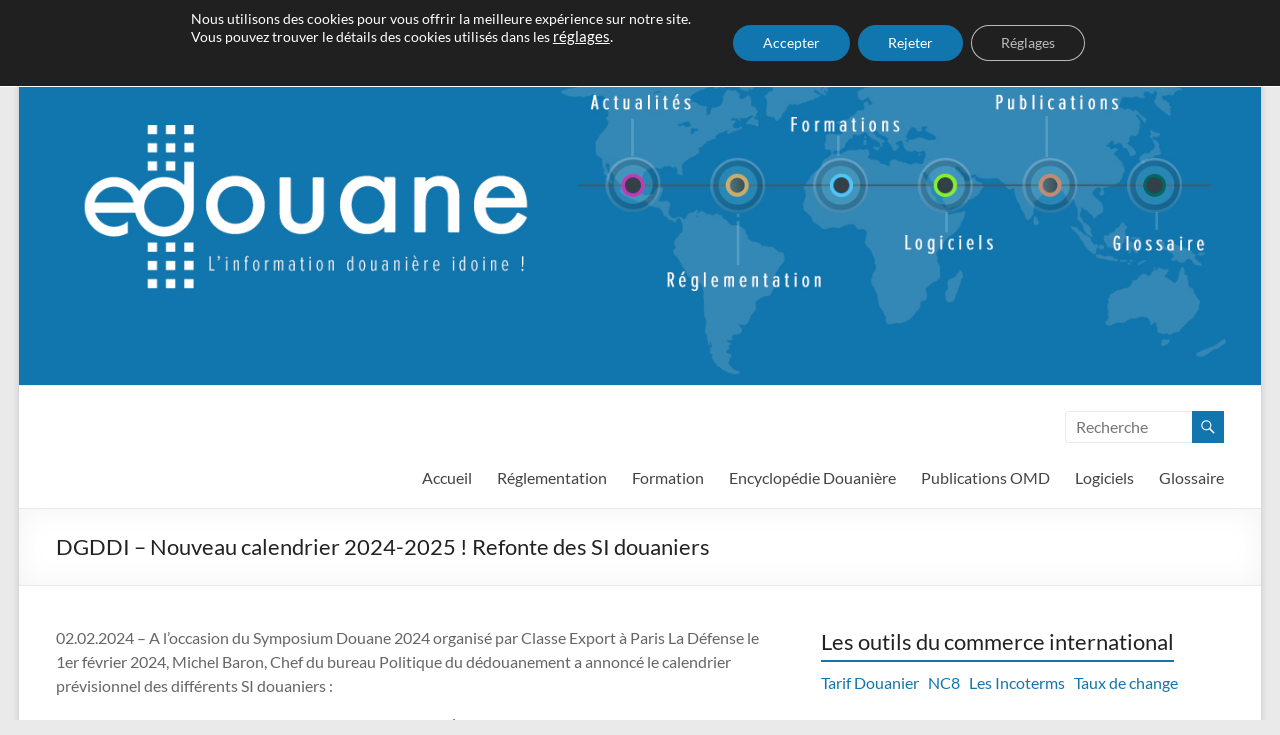

--- FILE ---
content_type: text/html; charset=UTF-8
request_url: https://www.edouane.com/dgddi-nouveau-calendrier-2024-2025-refonte-des-si-douaniers/
body_size: 75647
content:
<!DOCTYPE html>
<!--[if IE 7]>
<html class="ie ie7" lang="fr-FR">
<![endif]-->
<!--[if IE 8]>
<html class="ie ie8" lang="fr-FR">
<![endif]-->
<!--[if !(IE 7) & !(IE 8)]><!-->
<html lang="fr-FR">
<!--<![endif]-->
<head>
	<meta charset="UTF-8" />
	<meta name="viewport" content="width=device-width, initial-scale=1">
	<link rel="profile" href="http://gmpg.org/xfn/11" />
	<title>DGDDI &#8211; Nouveau calendrier 2024-2025 ! Refonte des SI douaniers &#8211; edouane, cʹest idoine !</title>
<meta name='robots' content='max-image-preview:large' />
<link rel='dns-prefetch' href='//widgetlogic.org' />
<link rel="alternate" title="oEmbed (JSON)" type="application/json+oembed" href="https://www.edouane.com/wp-json/oembed/1.0/embed?url=https%3A%2F%2Fwww.edouane.com%2Fdgddi-nouveau-calendrier-2024-2025-refonte-des-si-douaniers%2F" />
<link rel="alternate" title="oEmbed (XML)" type="text/xml+oembed" href="https://www.edouane.com/wp-json/oembed/1.0/embed?url=https%3A%2F%2Fwww.edouane.com%2Fdgddi-nouveau-calendrier-2024-2025-refonte-des-si-douaniers%2F&#038;format=xml" />
<style id='wp-img-auto-sizes-contain-inline-css' type='text/css'>
img:is([sizes=auto i],[sizes^="auto," i]){contain-intrinsic-size:3000px 1500px}
/*# sourceURL=wp-img-auto-sizes-contain-inline-css */
</style>
<style id='wp-emoji-styles-inline-css' type='text/css'>

	img.wp-smiley, img.emoji {
		display: inline !important;
		border: none !important;
		box-shadow: none !important;
		height: 1em !important;
		width: 1em !important;
		margin: 0 0.07em !important;
		vertical-align: -0.1em !important;
		background: none !important;
		padding: 0 !important;
	}
/*# sourceURL=wp-emoji-styles-inline-css */
</style>
<style id='wp-block-library-inline-css' type='text/css'>
:root{--wp-block-synced-color:#7a00df;--wp-block-synced-color--rgb:122,0,223;--wp-bound-block-color:var(--wp-block-synced-color);--wp-editor-canvas-background:#ddd;--wp-admin-theme-color:#007cba;--wp-admin-theme-color--rgb:0,124,186;--wp-admin-theme-color-darker-10:#006ba1;--wp-admin-theme-color-darker-10--rgb:0,107,160.5;--wp-admin-theme-color-darker-20:#005a87;--wp-admin-theme-color-darker-20--rgb:0,90,135;--wp-admin-border-width-focus:2px}@media (min-resolution:192dpi){:root{--wp-admin-border-width-focus:1.5px}}.wp-element-button{cursor:pointer}:root .has-very-light-gray-background-color{background-color:#eee}:root .has-very-dark-gray-background-color{background-color:#313131}:root .has-very-light-gray-color{color:#eee}:root .has-very-dark-gray-color{color:#313131}:root .has-vivid-green-cyan-to-vivid-cyan-blue-gradient-background{background:linear-gradient(135deg,#00d084,#0693e3)}:root .has-purple-crush-gradient-background{background:linear-gradient(135deg,#34e2e4,#4721fb 50%,#ab1dfe)}:root .has-hazy-dawn-gradient-background{background:linear-gradient(135deg,#faaca8,#dad0ec)}:root .has-subdued-olive-gradient-background{background:linear-gradient(135deg,#fafae1,#67a671)}:root .has-atomic-cream-gradient-background{background:linear-gradient(135deg,#fdd79a,#004a59)}:root .has-nightshade-gradient-background{background:linear-gradient(135deg,#330968,#31cdcf)}:root .has-midnight-gradient-background{background:linear-gradient(135deg,#020381,#2874fc)}:root{--wp--preset--font-size--normal:16px;--wp--preset--font-size--huge:42px}.has-regular-font-size{font-size:1em}.has-larger-font-size{font-size:2.625em}.has-normal-font-size{font-size:var(--wp--preset--font-size--normal)}.has-huge-font-size{font-size:var(--wp--preset--font-size--huge)}.has-text-align-center{text-align:center}.has-text-align-left{text-align:left}.has-text-align-right{text-align:right}.has-fit-text{white-space:nowrap!important}#end-resizable-editor-section{display:none}.aligncenter{clear:both}.items-justified-left{justify-content:flex-start}.items-justified-center{justify-content:center}.items-justified-right{justify-content:flex-end}.items-justified-space-between{justify-content:space-between}.screen-reader-text{border:0;clip-path:inset(50%);height:1px;margin:-1px;overflow:hidden;padding:0;position:absolute;width:1px;word-wrap:normal!important}.screen-reader-text:focus{background-color:#ddd;clip-path:none;color:#444;display:block;font-size:1em;height:auto;left:5px;line-height:normal;padding:15px 23px 14px;text-decoration:none;top:5px;width:auto;z-index:100000}html :where(.has-border-color){border-style:solid}html :where([style*=border-top-color]){border-top-style:solid}html :where([style*=border-right-color]){border-right-style:solid}html :where([style*=border-bottom-color]){border-bottom-style:solid}html :where([style*=border-left-color]){border-left-style:solid}html :where([style*=border-width]){border-style:solid}html :where([style*=border-top-width]){border-top-style:solid}html :where([style*=border-right-width]){border-right-style:solid}html :where([style*=border-bottom-width]){border-bottom-style:solid}html :where([style*=border-left-width]){border-left-style:solid}html :where(img[class*=wp-image-]){height:auto;max-width:100%}:where(figure){margin:0 0 1em}html :where(.is-position-sticky){--wp-admin--admin-bar--position-offset:var(--wp-admin--admin-bar--height,0px)}@media screen and (max-width:600px){html :where(.is-position-sticky){--wp-admin--admin-bar--position-offset:0px}}

/*# sourceURL=wp-block-library-inline-css */
</style><style id='global-styles-inline-css' type='text/css'>
:root{--wp--preset--aspect-ratio--square: 1;--wp--preset--aspect-ratio--4-3: 4/3;--wp--preset--aspect-ratio--3-4: 3/4;--wp--preset--aspect-ratio--3-2: 3/2;--wp--preset--aspect-ratio--2-3: 2/3;--wp--preset--aspect-ratio--16-9: 16/9;--wp--preset--aspect-ratio--9-16: 9/16;--wp--preset--color--black: #000000;--wp--preset--color--cyan-bluish-gray: #abb8c3;--wp--preset--color--white: #ffffff;--wp--preset--color--pale-pink: #f78da7;--wp--preset--color--vivid-red: #cf2e2e;--wp--preset--color--luminous-vivid-orange: #ff6900;--wp--preset--color--luminous-vivid-amber: #fcb900;--wp--preset--color--light-green-cyan: #7bdcb5;--wp--preset--color--vivid-green-cyan: #00d084;--wp--preset--color--pale-cyan-blue: #8ed1fc;--wp--preset--color--vivid-cyan-blue: #0693e3;--wp--preset--color--vivid-purple: #9b51e0;--wp--preset--gradient--vivid-cyan-blue-to-vivid-purple: linear-gradient(135deg,rgb(6,147,227) 0%,rgb(155,81,224) 100%);--wp--preset--gradient--light-green-cyan-to-vivid-green-cyan: linear-gradient(135deg,rgb(122,220,180) 0%,rgb(0,208,130) 100%);--wp--preset--gradient--luminous-vivid-amber-to-luminous-vivid-orange: linear-gradient(135deg,rgb(252,185,0) 0%,rgb(255,105,0) 100%);--wp--preset--gradient--luminous-vivid-orange-to-vivid-red: linear-gradient(135deg,rgb(255,105,0) 0%,rgb(207,46,46) 100%);--wp--preset--gradient--very-light-gray-to-cyan-bluish-gray: linear-gradient(135deg,rgb(238,238,238) 0%,rgb(169,184,195) 100%);--wp--preset--gradient--cool-to-warm-spectrum: linear-gradient(135deg,rgb(74,234,220) 0%,rgb(151,120,209) 20%,rgb(207,42,186) 40%,rgb(238,44,130) 60%,rgb(251,105,98) 80%,rgb(254,248,76) 100%);--wp--preset--gradient--blush-light-purple: linear-gradient(135deg,rgb(255,206,236) 0%,rgb(152,150,240) 100%);--wp--preset--gradient--blush-bordeaux: linear-gradient(135deg,rgb(254,205,165) 0%,rgb(254,45,45) 50%,rgb(107,0,62) 100%);--wp--preset--gradient--luminous-dusk: linear-gradient(135deg,rgb(255,203,112) 0%,rgb(199,81,192) 50%,rgb(65,88,208) 100%);--wp--preset--gradient--pale-ocean: linear-gradient(135deg,rgb(255,245,203) 0%,rgb(182,227,212) 50%,rgb(51,167,181) 100%);--wp--preset--gradient--electric-grass: linear-gradient(135deg,rgb(202,248,128) 0%,rgb(113,206,126) 100%);--wp--preset--gradient--midnight: linear-gradient(135deg,rgb(2,3,129) 0%,rgb(40,116,252) 100%);--wp--preset--font-size--small: 13px;--wp--preset--font-size--medium: 20px;--wp--preset--font-size--large: 36px;--wp--preset--font-size--x-large: 42px;--wp--preset--spacing--20: 0.44rem;--wp--preset--spacing--30: 0.67rem;--wp--preset--spacing--40: 1rem;--wp--preset--spacing--50: 1.5rem;--wp--preset--spacing--60: 2.25rem;--wp--preset--spacing--70: 3.38rem;--wp--preset--spacing--80: 5.06rem;--wp--preset--shadow--natural: 6px 6px 9px rgba(0, 0, 0, 0.2);--wp--preset--shadow--deep: 12px 12px 50px rgba(0, 0, 0, 0.4);--wp--preset--shadow--sharp: 6px 6px 0px rgba(0, 0, 0, 0.2);--wp--preset--shadow--outlined: 6px 6px 0px -3px rgb(255, 255, 255), 6px 6px rgb(0, 0, 0);--wp--preset--shadow--crisp: 6px 6px 0px rgb(0, 0, 0);}:root { --wp--style--global--content-size: 760px;--wp--style--global--wide-size: 1160px; }:where(body) { margin: 0; }.wp-site-blocks > .alignleft { float: left; margin-right: 2em; }.wp-site-blocks > .alignright { float: right; margin-left: 2em; }.wp-site-blocks > .aligncenter { justify-content: center; margin-left: auto; margin-right: auto; }:where(.wp-site-blocks) > * { margin-block-start: 24px; margin-block-end: 0; }:where(.wp-site-blocks) > :first-child { margin-block-start: 0; }:where(.wp-site-blocks) > :last-child { margin-block-end: 0; }:root { --wp--style--block-gap: 24px; }:root :where(.is-layout-flow) > :first-child{margin-block-start: 0;}:root :where(.is-layout-flow) > :last-child{margin-block-end: 0;}:root :where(.is-layout-flow) > *{margin-block-start: 24px;margin-block-end: 0;}:root :where(.is-layout-constrained) > :first-child{margin-block-start: 0;}:root :where(.is-layout-constrained) > :last-child{margin-block-end: 0;}:root :where(.is-layout-constrained) > *{margin-block-start: 24px;margin-block-end: 0;}:root :where(.is-layout-flex){gap: 24px;}:root :where(.is-layout-grid){gap: 24px;}.is-layout-flow > .alignleft{float: left;margin-inline-start: 0;margin-inline-end: 2em;}.is-layout-flow > .alignright{float: right;margin-inline-start: 2em;margin-inline-end: 0;}.is-layout-flow > .aligncenter{margin-left: auto !important;margin-right: auto !important;}.is-layout-constrained > .alignleft{float: left;margin-inline-start: 0;margin-inline-end: 2em;}.is-layout-constrained > .alignright{float: right;margin-inline-start: 2em;margin-inline-end: 0;}.is-layout-constrained > .aligncenter{margin-left: auto !important;margin-right: auto !important;}.is-layout-constrained > :where(:not(.alignleft):not(.alignright):not(.alignfull)){max-width: var(--wp--style--global--content-size);margin-left: auto !important;margin-right: auto !important;}.is-layout-constrained > .alignwide{max-width: var(--wp--style--global--wide-size);}body .is-layout-flex{display: flex;}.is-layout-flex{flex-wrap: wrap;align-items: center;}.is-layout-flex > :is(*, div){margin: 0;}body .is-layout-grid{display: grid;}.is-layout-grid > :is(*, div){margin: 0;}body{padding-top: 0px;padding-right: 0px;padding-bottom: 0px;padding-left: 0px;}a:where(:not(.wp-element-button)){text-decoration: underline;}:root :where(.wp-element-button, .wp-block-button__link){background-color: #32373c;border-width: 0;color: #fff;font-family: inherit;font-size: inherit;font-style: inherit;font-weight: inherit;letter-spacing: inherit;line-height: inherit;padding-top: calc(0.667em + 2px);padding-right: calc(1.333em + 2px);padding-bottom: calc(0.667em + 2px);padding-left: calc(1.333em + 2px);text-decoration: none;text-transform: inherit;}.has-black-color{color: var(--wp--preset--color--black) !important;}.has-cyan-bluish-gray-color{color: var(--wp--preset--color--cyan-bluish-gray) !important;}.has-white-color{color: var(--wp--preset--color--white) !important;}.has-pale-pink-color{color: var(--wp--preset--color--pale-pink) !important;}.has-vivid-red-color{color: var(--wp--preset--color--vivid-red) !important;}.has-luminous-vivid-orange-color{color: var(--wp--preset--color--luminous-vivid-orange) !important;}.has-luminous-vivid-amber-color{color: var(--wp--preset--color--luminous-vivid-amber) !important;}.has-light-green-cyan-color{color: var(--wp--preset--color--light-green-cyan) !important;}.has-vivid-green-cyan-color{color: var(--wp--preset--color--vivid-green-cyan) !important;}.has-pale-cyan-blue-color{color: var(--wp--preset--color--pale-cyan-blue) !important;}.has-vivid-cyan-blue-color{color: var(--wp--preset--color--vivid-cyan-blue) !important;}.has-vivid-purple-color{color: var(--wp--preset--color--vivid-purple) !important;}.has-black-background-color{background-color: var(--wp--preset--color--black) !important;}.has-cyan-bluish-gray-background-color{background-color: var(--wp--preset--color--cyan-bluish-gray) !important;}.has-white-background-color{background-color: var(--wp--preset--color--white) !important;}.has-pale-pink-background-color{background-color: var(--wp--preset--color--pale-pink) !important;}.has-vivid-red-background-color{background-color: var(--wp--preset--color--vivid-red) !important;}.has-luminous-vivid-orange-background-color{background-color: var(--wp--preset--color--luminous-vivid-orange) !important;}.has-luminous-vivid-amber-background-color{background-color: var(--wp--preset--color--luminous-vivid-amber) !important;}.has-light-green-cyan-background-color{background-color: var(--wp--preset--color--light-green-cyan) !important;}.has-vivid-green-cyan-background-color{background-color: var(--wp--preset--color--vivid-green-cyan) !important;}.has-pale-cyan-blue-background-color{background-color: var(--wp--preset--color--pale-cyan-blue) !important;}.has-vivid-cyan-blue-background-color{background-color: var(--wp--preset--color--vivid-cyan-blue) !important;}.has-vivid-purple-background-color{background-color: var(--wp--preset--color--vivid-purple) !important;}.has-black-border-color{border-color: var(--wp--preset--color--black) !important;}.has-cyan-bluish-gray-border-color{border-color: var(--wp--preset--color--cyan-bluish-gray) !important;}.has-white-border-color{border-color: var(--wp--preset--color--white) !important;}.has-pale-pink-border-color{border-color: var(--wp--preset--color--pale-pink) !important;}.has-vivid-red-border-color{border-color: var(--wp--preset--color--vivid-red) !important;}.has-luminous-vivid-orange-border-color{border-color: var(--wp--preset--color--luminous-vivid-orange) !important;}.has-luminous-vivid-amber-border-color{border-color: var(--wp--preset--color--luminous-vivid-amber) !important;}.has-light-green-cyan-border-color{border-color: var(--wp--preset--color--light-green-cyan) !important;}.has-vivid-green-cyan-border-color{border-color: var(--wp--preset--color--vivid-green-cyan) !important;}.has-pale-cyan-blue-border-color{border-color: var(--wp--preset--color--pale-cyan-blue) !important;}.has-vivid-cyan-blue-border-color{border-color: var(--wp--preset--color--vivid-cyan-blue) !important;}.has-vivid-purple-border-color{border-color: var(--wp--preset--color--vivid-purple) !important;}.has-vivid-cyan-blue-to-vivid-purple-gradient-background{background: var(--wp--preset--gradient--vivid-cyan-blue-to-vivid-purple) !important;}.has-light-green-cyan-to-vivid-green-cyan-gradient-background{background: var(--wp--preset--gradient--light-green-cyan-to-vivid-green-cyan) !important;}.has-luminous-vivid-amber-to-luminous-vivid-orange-gradient-background{background: var(--wp--preset--gradient--luminous-vivid-amber-to-luminous-vivid-orange) !important;}.has-luminous-vivid-orange-to-vivid-red-gradient-background{background: var(--wp--preset--gradient--luminous-vivid-orange-to-vivid-red) !important;}.has-very-light-gray-to-cyan-bluish-gray-gradient-background{background: var(--wp--preset--gradient--very-light-gray-to-cyan-bluish-gray) !important;}.has-cool-to-warm-spectrum-gradient-background{background: var(--wp--preset--gradient--cool-to-warm-spectrum) !important;}.has-blush-light-purple-gradient-background{background: var(--wp--preset--gradient--blush-light-purple) !important;}.has-blush-bordeaux-gradient-background{background: var(--wp--preset--gradient--blush-bordeaux) !important;}.has-luminous-dusk-gradient-background{background: var(--wp--preset--gradient--luminous-dusk) !important;}.has-pale-ocean-gradient-background{background: var(--wp--preset--gradient--pale-ocean) !important;}.has-electric-grass-gradient-background{background: var(--wp--preset--gradient--electric-grass) !important;}.has-midnight-gradient-background{background: var(--wp--preset--gradient--midnight) !important;}.has-small-font-size{font-size: var(--wp--preset--font-size--small) !important;}.has-medium-font-size{font-size: var(--wp--preset--font-size--medium) !important;}.has-large-font-size{font-size: var(--wp--preset--font-size--large) !important;}.has-x-large-font-size{font-size: var(--wp--preset--font-size--x-large) !important;}
/*# sourceURL=global-styles-inline-css */
</style>

<link rel='stylesheet' id='block-widget-css' href='https://www.edouane.com/wp-content/plugins/widget-logic/block_widget/css/widget.css?ver=1768251567' type='text/css' media='all' />
<link rel='stylesheet' id='juiz_sps_styles-css' href='https://www.edouane.com/wp-content/plugins/juiz-social-post-sharer/skins/1/style.min.css?ver=2.3.4' type='text/css' media='all' />
<link rel='stylesheet' id='rss-news-display.css-css' href='https://www.edouane.com/wp-content/plugins/rss-news-display/rss-news-display.css?ver=6.9' type='text/css' media='all' />
<link rel='stylesheet' id='font-awesome-4-css' href='https://www.edouane.com/wp-content/themes/spacious/font-awesome/library/font-awesome/css/v4-shims.min.css?ver=4.7.0' type='text/css' media='all' />
<link rel='stylesheet' id='font-awesome-all-css' href='https://www.edouane.com/wp-content/themes/spacious/font-awesome/library/font-awesome/css/all.min.css?ver=6.7.2' type='text/css' media='all' />
<link rel='stylesheet' id='font-awesome-solid-css' href='https://www.edouane.com/wp-content/themes/spacious/font-awesome/library/font-awesome/css/solid.min.css?ver=6.7.2' type='text/css' media='all' />
<link rel='stylesheet' id='font-awesome-regular-css' href='https://www.edouane.com/wp-content/themes/spacious/font-awesome/library/font-awesome/css/regular.min.css?ver=6.7.2' type='text/css' media='all' />
<link rel='stylesheet' id='font-awesome-brands-css' href='https://www.edouane.com/wp-content/themes/spacious/font-awesome/library/font-awesome/css/brands.min.css?ver=6.7.2' type='text/css' media='all' />
<link rel='stylesheet' id='spacious_style-css' href='https://www.edouane.com/wp-content/themes/spacious/style.css?ver=6.9' type='text/css' media='all' />
<style id='spacious_style-inline-css' type='text/css'>
.previous a:hover, .next a:hover, a, #site-title a:hover, .main-navigation ul li.current_page_item a, .main-navigation ul li:hover > a, .main-navigation ul li ul li a:hover, .main-navigation ul li ul li:hover > a, .main-navigation ul li.current-menu-item ul li a:hover, .main-navigation ul li:hover > .sub-toggle, .main-navigation a:hover, .main-navigation ul li.current-menu-item a, .main-navigation ul li.current_page_ancestor a, .main-navigation ul li.current-menu-ancestor a, .main-navigation ul li.current_page_item a, .main-navigation ul li:hover > a, .small-menu a:hover, .small-menu ul li.current-menu-item a, .small-menu ul li.current_page_ancestor a, .small-menu ul li.current-menu-ancestor a, .small-menu ul li.current_page_item a, .small-menu ul li:hover > a, .breadcrumb a:hover, .tg-one-half .widget-title a:hover, .tg-one-third .widget-title a:hover, .tg-one-fourth .widget-title a:hover, .pagination a span:hover, #content .comments-area a.comment-permalink:hover, .comments-area .comment-author-link a:hover, .comment .comment-reply-link:hover, .nav-previous a:hover, .nav-next a:hover, #wp-calendar #today, .footer-widgets-area a:hover, .footer-socket-wrapper .copyright a:hover, .read-more, .more-link, .post .entry-title a:hover, .page .entry-title a:hover, .post .entry-meta a:hover, .type-page .entry-meta a:hover, .single #content .tags a:hover, .widget_testimonial .testimonial-icon:before, .header-action .search-wrapper:hover .fa{color:#1176ad;}.spacious-button, input[type="reset"], input[type="button"], input[type="submit"], button, #featured-slider .slider-read-more-button, #controllers a:hover, #controllers a.active, .pagination span ,.site-header .menu-toggle:hover, .call-to-action-button, .comments-area .comment-author-link span, a#back-top:before, .post .entry-meta .read-more-link, a#scroll-up, .search-form span, .main-navigation .tg-header-button-wrap.button-one a{background-color:#1176ad;}.main-small-navigation li:hover, .main-small-navigation ul > .current_page_item, .main-small-navigation ul > .current-menu-item, .spacious-woocommerce-cart-views .cart-value{background:#1176ad;}.main-navigation ul li ul, .widget_testimonial .testimonial-post{border-top-color:#1176ad;}blockquote, .call-to-action-content-wrapper{border-left-color:#1176ad;}.site-header .menu-toggle:hover.entry-meta a.read-more:hover,#featured-slider .slider-read-more-button:hover,.call-to-action-button:hover,.entry-meta .read-more-link:hover,.spacious-button:hover, input[type="reset"]:hover, input[type="button"]:hover, input[type="submit"]:hover, button:hover{background:#00447b;}.pagination a span:hover, .main-navigation .tg-header-button-wrap.button-one a{border-color:#1176ad;}.widget-title span{border-bottom-color:#1176ad;}.widget_service_block a.more-link:hover, .widget_featured_single_post a.read-more:hover,#secondary a:hover,logged-in-as:hover  a,.single-page p a:hover{color:#00447b;}.main-navigation .tg-header-button-wrap.button-one a:hover{background-color:#00447b;}
/*# sourceURL=spacious_style-inline-css */
</style>
<link rel='stylesheet' id='spacious-genericons-css' href='https://www.edouane.com/wp-content/themes/spacious/genericons/genericons.css?ver=3.3.1' type='text/css' media='all' />
<link rel='stylesheet' id='spacious-font-awesome-css' href='https://www.edouane.com/wp-content/themes/spacious/font-awesome/css/font-awesome.min.css?ver=4.7.1' type='text/css' media='all' />
<link rel='stylesheet' id='moove_gdpr_frontend-css' href='https://www.edouane.com/wp-content/plugins/gdpr-cookie-compliance/dist/styles/gdpr-main-nf.css?ver=5.0.9' type='text/css' media='all' />
<style id='moove_gdpr_frontend-inline-css' type='text/css'>
				#moove_gdpr_cookie_modal .moove-gdpr-modal-content .moove-gdpr-tab-main h3.tab-title, 
				#moove_gdpr_cookie_modal .moove-gdpr-modal-content .moove-gdpr-tab-main span.tab-title,
				#moove_gdpr_cookie_modal .moove-gdpr-modal-content .moove-gdpr-modal-left-content #moove-gdpr-menu li a, 
				#moove_gdpr_cookie_modal .moove-gdpr-modal-content .moove-gdpr-modal-left-content #moove-gdpr-menu li button,
				#moove_gdpr_cookie_modal .moove-gdpr-modal-content .moove-gdpr-modal-left-content .moove-gdpr-branding-cnt a,
				#moove_gdpr_cookie_modal .moove-gdpr-modal-content .moove-gdpr-modal-footer-content .moove-gdpr-button-holder a.mgbutton, 
				#moove_gdpr_cookie_modal .moove-gdpr-modal-content .moove-gdpr-modal-footer-content .moove-gdpr-button-holder button.mgbutton,
				#moove_gdpr_cookie_modal .cookie-switch .cookie-slider:after, 
				#moove_gdpr_cookie_modal .cookie-switch .slider:after, 
				#moove_gdpr_cookie_modal .switch .cookie-slider:after, 
				#moove_gdpr_cookie_modal .switch .slider:after,
				#moove_gdpr_cookie_info_bar .moove-gdpr-info-bar-container .moove-gdpr-info-bar-content p, 
				#moove_gdpr_cookie_info_bar .moove-gdpr-info-bar-container .moove-gdpr-info-bar-content p a,
				#moove_gdpr_cookie_info_bar .moove-gdpr-info-bar-container .moove-gdpr-info-bar-content a.mgbutton, 
				#moove_gdpr_cookie_info_bar .moove-gdpr-info-bar-container .moove-gdpr-info-bar-content button.mgbutton,
				#moove_gdpr_cookie_modal .moove-gdpr-modal-content .moove-gdpr-tab-main .moove-gdpr-tab-main-content h1, 
				#moove_gdpr_cookie_modal .moove-gdpr-modal-content .moove-gdpr-tab-main .moove-gdpr-tab-main-content h2, 
				#moove_gdpr_cookie_modal .moove-gdpr-modal-content .moove-gdpr-tab-main .moove-gdpr-tab-main-content h3, 
				#moove_gdpr_cookie_modal .moove-gdpr-modal-content .moove-gdpr-tab-main .moove-gdpr-tab-main-content h4, 
				#moove_gdpr_cookie_modal .moove-gdpr-modal-content .moove-gdpr-tab-main .moove-gdpr-tab-main-content h5, 
				#moove_gdpr_cookie_modal .moove-gdpr-modal-content .moove-gdpr-tab-main .moove-gdpr-tab-main-content h6,
				#moove_gdpr_cookie_modal .moove-gdpr-modal-content.moove_gdpr_modal_theme_v2 .moove-gdpr-modal-title .tab-title,
				#moove_gdpr_cookie_modal .moove-gdpr-modal-content.moove_gdpr_modal_theme_v2 .moove-gdpr-tab-main h3.tab-title, 
				#moove_gdpr_cookie_modal .moove-gdpr-modal-content.moove_gdpr_modal_theme_v2 .moove-gdpr-tab-main span.tab-title,
				#moove_gdpr_cookie_modal .moove-gdpr-modal-content.moove_gdpr_modal_theme_v2 .moove-gdpr-branding-cnt a {
					font-weight: inherit				}
			#moove_gdpr_cookie_modal,#moove_gdpr_cookie_info_bar,.gdpr_cookie_settings_shortcode_content{font-family:inherit}#moove_gdpr_save_popup_settings_button{background-color:#373737;color:#fff}#moove_gdpr_save_popup_settings_button:hover{background-color:#000}#moove_gdpr_cookie_info_bar .moove-gdpr-info-bar-container .moove-gdpr-info-bar-content a.mgbutton,#moove_gdpr_cookie_info_bar .moove-gdpr-info-bar-container .moove-gdpr-info-bar-content button.mgbutton{background-color:#1176ae}#moove_gdpr_cookie_modal .moove-gdpr-modal-content .moove-gdpr-modal-footer-content .moove-gdpr-button-holder a.mgbutton,#moove_gdpr_cookie_modal .moove-gdpr-modal-content .moove-gdpr-modal-footer-content .moove-gdpr-button-holder button.mgbutton,.gdpr_cookie_settings_shortcode_content .gdpr-shr-button.button-green{background-color:#1176ae;border-color:#1176ae}#moove_gdpr_cookie_modal .moove-gdpr-modal-content .moove-gdpr-modal-footer-content .moove-gdpr-button-holder a.mgbutton:hover,#moove_gdpr_cookie_modal .moove-gdpr-modal-content .moove-gdpr-modal-footer-content .moove-gdpr-button-holder button.mgbutton:hover,.gdpr_cookie_settings_shortcode_content .gdpr-shr-button.button-green:hover{background-color:#fff;color:#1176ae}#moove_gdpr_cookie_modal .moove-gdpr-modal-content .moove-gdpr-modal-close i,#moove_gdpr_cookie_modal .moove-gdpr-modal-content .moove-gdpr-modal-close span.gdpr-icon{background-color:#1176ae;border:1px solid #1176ae}#moove_gdpr_cookie_info_bar span.moove-gdpr-infobar-allow-all.focus-g,#moove_gdpr_cookie_info_bar span.moove-gdpr-infobar-allow-all:focus,#moove_gdpr_cookie_info_bar button.moove-gdpr-infobar-allow-all.focus-g,#moove_gdpr_cookie_info_bar button.moove-gdpr-infobar-allow-all:focus,#moove_gdpr_cookie_info_bar span.moove-gdpr-infobar-reject-btn.focus-g,#moove_gdpr_cookie_info_bar span.moove-gdpr-infobar-reject-btn:focus,#moove_gdpr_cookie_info_bar button.moove-gdpr-infobar-reject-btn.focus-g,#moove_gdpr_cookie_info_bar button.moove-gdpr-infobar-reject-btn:focus,#moove_gdpr_cookie_info_bar span.change-settings-button.focus-g,#moove_gdpr_cookie_info_bar span.change-settings-button:focus,#moove_gdpr_cookie_info_bar button.change-settings-button.focus-g,#moove_gdpr_cookie_info_bar button.change-settings-button:focus{-webkit-box-shadow:0 0 1px 3px #1176ae;-moz-box-shadow:0 0 1px 3px #1176ae;box-shadow:0 0 1px 3px #1176ae}#moove_gdpr_cookie_modal .moove-gdpr-modal-content .moove-gdpr-modal-close i:hover,#moove_gdpr_cookie_modal .moove-gdpr-modal-content .moove-gdpr-modal-close span.gdpr-icon:hover,#moove_gdpr_cookie_info_bar span[data-href]>u.change-settings-button{color:#1176ae}#moove_gdpr_cookie_modal .moove-gdpr-modal-content .moove-gdpr-modal-left-content #moove-gdpr-menu li.menu-item-selected a span.gdpr-icon,#moove_gdpr_cookie_modal .moove-gdpr-modal-content .moove-gdpr-modal-left-content #moove-gdpr-menu li.menu-item-selected button span.gdpr-icon{color:inherit}#moove_gdpr_cookie_modal .moove-gdpr-modal-content .moove-gdpr-modal-left-content #moove-gdpr-menu li a span.gdpr-icon,#moove_gdpr_cookie_modal .moove-gdpr-modal-content .moove-gdpr-modal-left-content #moove-gdpr-menu li button span.gdpr-icon{color:inherit}#moove_gdpr_cookie_modal .gdpr-acc-link{line-height:0;font-size:0;color:transparent;position:absolute}#moove_gdpr_cookie_modal .moove-gdpr-modal-content .moove-gdpr-modal-close:hover i,#moove_gdpr_cookie_modal .moove-gdpr-modal-content .moove-gdpr-modal-left-content #moove-gdpr-menu li a,#moove_gdpr_cookie_modal .moove-gdpr-modal-content .moove-gdpr-modal-left-content #moove-gdpr-menu li button,#moove_gdpr_cookie_modal .moove-gdpr-modal-content .moove-gdpr-modal-left-content #moove-gdpr-menu li button i,#moove_gdpr_cookie_modal .moove-gdpr-modal-content .moove-gdpr-modal-left-content #moove-gdpr-menu li a i,#moove_gdpr_cookie_modal .moove-gdpr-modal-content .moove-gdpr-tab-main .moove-gdpr-tab-main-content a:hover,#moove_gdpr_cookie_info_bar.moove-gdpr-dark-scheme .moove-gdpr-info-bar-container .moove-gdpr-info-bar-content a.mgbutton:hover,#moove_gdpr_cookie_info_bar.moove-gdpr-dark-scheme .moove-gdpr-info-bar-container .moove-gdpr-info-bar-content button.mgbutton:hover,#moove_gdpr_cookie_info_bar.moove-gdpr-dark-scheme .moove-gdpr-info-bar-container .moove-gdpr-info-bar-content a:hover,#moove_gdpr_cookie_info_bar.moove-gdpr-dark-scheme .moove-gdpr-info-bar-container .moove-gdpr-info-bar-content button:hover,#moove_gdpr_cookie_info_bar.moove-gdpr-dark-scheme .moove-gdpr-info-bar-container .moove-gdpr-info-bar-content span.change-settings-button:hover,#moove_gdpr_cookie_info_bar.moove-gdpr-dark-scheme .moove-gdpr-info-bar-container .moove-gdpr-info-bar-content button.change-settings-button:hover,#moove_gdpr_cookie_info_bar.moove-gdpr-dark-scheme .moove-gdpr-info-bar-container .moove-gdpr-info-bar-content u.change-settings-button:hover,#moove_gdpr_cookie_info_bar span[data-href]>u.change-settings-button,#moove_gdpr_cookie_info_bar.moove-gdpr-dark-scheme .moove-gdpr-info-bar-container .moove-gdpr-info-bar-content a.mgbutton.focus-g,#moove_gdpr_cookie_info_bar.moove-gdpr-dark-scheme .moove-gdpr-info-bar-container .moove-gdpr-info-bar-content button.mgbutton.focus-g,#moove_gdpr_cookie_info_bar.moove-gdpr-dark-scheme .moove-gdpr-info-bar-container .moove-gdpr-info-bar-content a.focus-g,#moove_gdpr_cookie_info_bar.moove-gdpr-dark-scheme .moove-gdpr-info-bar-container .moove-gdpr-info-bar-content button.focus-g,#moove_gdpr_cookie_info_bar.moove-gdpr-dark-scheme .moove-gdpr-info-bar-container .moove-gdpr-info-bar-content a.mgbutton:focus,#moove_gdpr_cookie_info_bar.moove-gdpr-dark-scheme .moove-gdpr-info-bar-container .moove-gdpr-info-bar-content button.mgbutton:focus,#moove_gdpr_cookie_info_bar.moove-gdpr-dark-scheme .moove-gdpr-info-bar-container .moove-gdpr-info-bar-content a:focus,#moove_gdpr_cookie_info_bar.moove-gdpr-dark-scheme .moove-gdpr-info-bar-container .moove-gdpr-info-bar-content button:focus,#moove_gdpr_cookie_info_bar.moove-gdpr-dark-scheme .moove-gdpr-info-bar-container .moove-gdpr-info-bar-content span.change-settings-button.focus-g,span.change-settings-button:focus,button.change-settings-button.focus-g,button.change-settings-button:focus,#moove_gdpr_cookie_info_bar.moove-gdpr-dark-scheme .moove-gdpr-info-bar-container .moove-gdpr-info-bar-content u.change-settings-button.focus-g,#moove_gdpr_cookie_info_bar.moove-gdpr-dark-scheme .moove-gdpr-info-bar-container .moove-gdpr-info-bar-content u.change-settings-button:focus{color:#1176ae}#moove_gdpr_cookie_modal .moove-gdpr-branding.focus-g span,#moove_gdpr_cookie_modal .moove-gdpr-modal-content .moove-gdpr-tab-main a.focus-g,#moove_gdpr_cookie_modal .moove-gdpr-modal-content .moove-gdpr-tab-main .gdpr-cd-details-toggle.focus-g{color:#1176ae}#moove_gdpr_cookie_modal.gdpr_lightbox-hide{display:none}
/*# sourceURL=moove_gdpr_frontend-inline-css */
</style>
<script type="text/javascript" src="https://www.edouane.com/wp-includes/js/jquery/jquery.min.js?ver=3.7.1" id="jquery-core-js"></script>
<script type="text/javascript" src="https://www.edouane.com/wp-includes/js/jquery/jquery-migrate.min.js?ver=3.4.1" id="jquery-migrate-js"></script>
<script type="text/javascript" src="https://www.edouane.com/wp-content/plugins/rss-news-display/js/jquery.cycle.all.min.js?ver=6.9" id="jquery.cycle.all.min-js"></script>
<script type="text/javascript" src="https://www.edouane.com/wp-content/themes/spacious/js/spacious-custom.js?ver=6.9" id="spacious-custom-js"></script>
<link rel="https://api.w.org/" href="https://www.edouane.com/wp-json/" /><link rel="alternate" title="JSON" type="application/json" href="https://www.edouane.com/wp-json/wp/v2/posts/30866" /><link rel="canonical" href="https://www.edouane.com/dgddi-nouveau-calendrier-2024-2025-refonte-des-si-douaniers/" />
<link type="text/css" rel="stylesheet" href="https://www.edouane.com/wp-content/plugins/category-specific-rss-feed-menu/wp_cat_rss_style.css" />
<link rel="pingback" href="https://www.edouane.com/xmlrpc.php">	<style type="text/css">
			#site-title,
		#site-description {
			position: absolute;
			clip: rect(1px, 1px, 1px, 1px);
		}
		</style>
	<link rel="icon" href="https://www.edouane.com/wp-content/uploads/2020/04/favicon-1.ico" sizes="32x32" />
<link rel="icon" href="https://www.edouane.com/wp-content/uploads/2020/04/favicon-1.ico" sizes="192x192" />
<link rel="apple-touch-icon" href="https://www.edouane.com/wp-content/uploads/2020/04/favicon-1.ico" />
<meta name="msapplication-TileImage" content="https://www.edouane.com/wp-content/uploads/2020/04/favicon-1.ico" />
		<style type="text/css"> blockquote { border-left: 3px solid #1176ad; }
			.spacious-button, input[type="reset"], input[type="button"], input[type="submit"], button { background-color: #1176ad; }
			.previous a:hover, .next a:hover { 	color: #1176ad; }
			a { color: #1176ad; }
			#site-title a:hover { color: #1176ad; }
			.main-navigation ul li.current_page_item a, .main-navigation ul li:hover > a { color: #1176ad; }
			.main-navigation ul li ul { border-top: 1px solid #1176ad; }
			.main-navigation ul li ul li a:hover, .main-navigation ul li ul li:hover > a, .main-navigation ul li.current-menu-item ul li a:hover, .main-navigation ul li:hover > .sub-toggle { color: #1176ad; }
			.site-header .menu-toggle:hover.entry-meta a.read-more:hover,#featured-slider .slider-read-more-button:hover,.call-to-action-button:hover,.entry-meta .read-more-link:hover,.spacious-button:hover, input[type="reset"]:hover, input[type="button"]:hover, input[type="submit"]:hover, button:hover { background: #00447b; }
			.main-small-navigation li:hover { background: #1176ad; }
			.main-small-navigation ul > .current_page_item, .main-small-navigation ul > .current-menu-item { background: #1176ad; }
			.main-navigation a:hover, .main-navigation ul li.current-menu-item a, .main-navigation ul li.current_page_ancestor a, .main-navigation ul li.current-menu-ancestor a, .main-navigation ul li.current_page_item a, .main-navigation ul li:hover > a  { color: #1176ad; }
			.small-menu a:hover, .small-menu ul li.current-menu-item a, .small-menu ul li.current_page_ancestor a, .small-menu ul li.current-menu-ancestor a, .small-menu ul li.current_page_item a, .small-menu ul li:hover > a { color: #1176ad; }
			#featured-slider .slider-read-more-button { background-color: #1176ad; }
			#controllers a:hover, #controllers a.active { background-color: #1176ad; color: #1176ad; }
			.widget_service_block a.more-link:hover, .widget_featured_single_post a.read-more:hover,#secondary a:hover,logged-in-as:hover  a,.single-page p a:hover{ color: #00447b; }
			.breadcrumb a:hover { color: #1176ad; }
			.tg-one-half .widget-title a:hover, .tg-one-third .widget-title a:hover, .tg-one-fourth .widget-title a:hover { color: #1176ad; }
			.pagination span ,.site-header .menu-toggle:hover{ background-color: #1176ad; }
			.pagination a span:hover { color: #1176ad; border-color: #1176ad; }
			.widget_testimonial .testimonial-post { border-color: #1176ad #EAEAEA #EAEAEA #EAEAEA; }
			.call-to-action-content-wrapper { border-color: #EAEAEA #EAEAEA #EAEAEA #1176ad; }
			.call-to-action-button { background-color: #1176ad; }
			#content .comments-area a.comment-permalink:hover { color: #1176ad; }
			.comments-area .comment-author-link a:hover { color: #1176ad; }
			.comments-area .comment-author-link span { background-color: #1176ad; }
			.comment .comment-reply-link:hover { color: #1176ad; }
			.nav-previous a:hover, .nav-next a:hover { color: #1176ad; }
			#wp-calendar #today { color: #1176ad; }
			.widget-title span { border-bottom: 2px solid #1176ad; }
			.footer-widgets-area a:hover { color: #1176ad !important; }
			.footer-socket-wrapper .copyright a:hover { color: #1176ad; }
			a#back-top:before { background-color: #1176ad; }
			.read-more, .more-link { color: #1176ad; }
			.post .entry-title a:hover, .page .entry-title a:hover { color: #1176ad; }
			.post .entry-meta .read-more-link { background-color: #1176ad; }
			.post .entry-meta a:hover, .type-page .entry-meta a:hover { color: #1176ad; }
			.single #content .tags a:hover { color: #1176ad; }
			.widget_testimonial .testimonial-icon:before { color: #1176ad; }
			a#scroll-up { background-color: #1176ad; }
			.search-form span { background-color: #1176ad; }.header-action .search-wrapper:hover .fa{ color: #1176ad} .spacious-woocommerce-cart-views .cart-value { background:#1176ad}.main-navigation .tg-header-button-wrap.button-one a{background-color:#1176ad} .main-navigation .tg-header-button-wrap.button-one a{border-color:#1176ad}.main-navigation .tg-header-button-wrap.button-one a:hover{background-color:#00447b}.main-navigation .tg-header-button-wrap.button-one a:hover{border-color:#00447b}</style>
		</head>

<body class="wp-singular post-template-default single single-post postid-30866 single-format-standard wp-embed-responsive wp-theme-spacious  narrow-1218">


<div id="page" class="hfeed site">
	<a class="skip-link screen-reader-text" href="#main">Aller au contenu</a>

	
	
	<header id="masthead" class="site-header clearfix spacious-header-display-one">

		
		<div id="wp-custom-header" class="wp-custom-header"><img src="https://www.edouane.com/wp-content/uploads/2016/12/bandeau-v2.jpg" class="header-image" width="1400" height="400" alt="edouane, cʹest idoine !"></div>
		<div id="header-text-nav-container" class="">

			<div class="inner-wrap" id="spacious-header-display-one">

				<div id="header-text-nav-wrap" class="clearfix">
					<div id="header-left-section">
						
						<div id="header-text" class="">
															<h3 id="site-title">
									<a href="https://www.edouane.com/"
									   title="edouane, cʹest idoine !"
									   rel="home">edouane, cʹest idoine !</a>
								</h3>
														<p id="site-description">edouane, c&#039;est idoine !</p>
							<!-- #site-description -->
						</div><!-- #header-text -->

					</div><!-- #header-left-section -->
					<div id="header-right-section">
													<div id="header-right-sidebar" class="clearfix">
								<aside id="search-6" class="widget widget_search"><form action="https://www.edouane.com/" class="search-form searchform clearfix" method="get">
	<div class="search-wrap">
		<input type="text" placeholder="Recherche" class="s field" name="s">
		<button class="search-icon" type="submit"></button>
	</div>
</form><!-- .searchform --></aside>							</div>
							
													<div class="header-action">
															</div>
						
						
		<nav id="site-navigation" class="main-navigation clearfix   " role="navigation">
			<p class="menu-toggle">
				<span class="screen-reader-text">Menu</span>
			</p>
			<div class="menu-primary-container"><ul id="menu-menu-haut" class="menu"><li id="menu-item-5051" class="menu-item menu-item-type-custom menu-item-object-custom menu-item-home menu-item-5051"><a href="https://www.edouane.com/">Accueil</a></li>
<li id="menu-item-151" class="menu-item menu-item-type-taxonomy menu-item-object-category menu-item-has-children menu-item-151"><a href="https://www.edouane.com/sujet/reglementation/">Réglementation</a>
<ul class="sub-menu">
	<li id="menu-item-181" class="menu-item menu-item-type-taxonomy menu-item-object-category menu-item-181"><a href="https://www.edouane.com/sujet/reglementation/cdu/">CDU</a></li>
	<li id="menu-item-9541" class="menu-item menu-item-type-taxonomy menu-item-object-category menu-item-9541"><a href="https://www.edouane.com/sujet/reglementation/delta/">DELTA</a></li>
	<li id="menu-item-201" class="menu-item menu-item-type-taxonomy menu-item-object-category menu-item-201"><a href="https://www.edouane.com/sujet/reglementation/actualites-oea/">OEA</a></li>
	<li id="menu-item-171" class="menu-item menu-item-type-taxonomy menu-item-object-category menu-item-171"><a href="https://www.edouane.com/sujet/reglementation/bod/">BOD</a></li>
	<li id="menu-item-191" class="menu-item menu-item-type-taxonomy menu-item-object-category menu-item-191"><a href="https://www.edouane.com/sujet/reglementation/deb/">DEB</a></li>
	<li id="menu-item-161" class="menu-item menu-item-type-taxonomy menu-item-object-category menu-item-161"><a href="https://www.edouane.com/sujet/reglementation/accises/">Accises</a></li>
	<li id="menu-item-5121" class="menu-item menu-item-type-taxonomy menu-item-object-category menu-item-5121"><a href="https://www.edouane.com/sujet/reglementation/autres/">Autres</a></li>
</ul>
</li>
<li id="menu-item-501" class="menu-item menu-item-type-post_type menu-item-object-page menu-item-501"><a href="https://www.edouane.com/formations/">Formation</a></li>
<li id="menu-item-13361" class="menu-item menu-item-type-post_type menu-item-object-page menu-item-13361"><a href="https://www.edouane.com/encyclopedie-douaniere/">Encyclopédie Douanière</a></li>
<li id="menu-item-4681" class="menu-item menu-item-type-post_type menu-item-object-page menu-item-4681"><a href="https://www.edouane.com/publications-omd/">Publications OMD</a></li>
<li id="menu-item-4731" class="menu-item menu-item-type-post_type menu-item-object-page menu-item-4731"><a href="https://www.edouane.com/logiciels/">Logiciels</a></li>
<li id="menu-item-341" class="menu-item menu-item-type-post_type menu-item-object-page menu-item-341"><a href="https://www.edouane.com/glossaire-lettre-a/">Glossaire</a></li>
</ul></div>		</nav>

		
					</div><!-- #header-right-section -->

				</div><!-- #header-text-nav-wrap -->
			</div><!-- .inner-wrap -->
					</div><!-- #header-text-nav-container -->

		
						<div class="header-post-title-container clearfix">
					<div class="inner-wrap">
						<div class="post-title-wrapper">
																								<h1 class="header-post-title-class">DGDDI &#8211; Nouveau calendrier 2024-2025 ! Refonte des SI douaniers</h1>
																						</div>
											</div>
				</div>
					</header>
			<div id="main" class="clearfix">
		<div class="inner-wrap">

	
	<div id="primary">
		<div id="content" class="clearfix">
			
				
<article id="post-30866" class="post-30866 post type-post status-publish format-standard hentry category-non-classe tag-antes tag-delta-i tag-delta-t tag-ics2 tag-pnts tag-pous tag-transit">
		<div class="entry-content clearfix">
		<p>02.02.2024 &#8211; A l&rsquo;occasion du Symposium Douane 2024 organisé par Classe Export à Paris La Défense le 1er février 2024, Michel Baron, Chef du bureau Politique du dédouanement a annoncé le calendrier prévisionnel des différents SI douaniers :</p>
<p><strong>PoUS :</strong> <strong>PREUVE DU STATUT DES MARCHANDISES DE L’UNION : </strong></p>
<p><a href="https://www.douane.gouv.fr/sites/default/files/2023-12/15/fiche-projet-PoUS-FR.pdf" target="_blank" rel="noopener">Voir la Fiche projet &#8211; Preuve du statut de l’union : PoUS (douane.gouv.fr)</a></p>
<ul>
<li>PoUS dématérialise les documents de preuve de statut douanier des marchandises de l’Union (T2L et T2LF)</li>
<li>Les opérateurs pourront consulter leurs preuves de statut Union archivées dans le système PoUS</li>
<li>Il faut être habilité sur PoUS, accès via le portail UUM&amp;DS</li>
<li>Mise en service : 1er mars 2024</li>
<li>Prochaine étape : août 2025 : dématérialisation du manifeste maritime</li>
</ul>
<p><strong>ANTES / ICS2 &#8211; Avant-dédouanement : </strong></p>
<ul>
<li>ANTES (PNTS) &#8211; NOTIFICATION DE PRÉSENTATION DES MARCHANDISES ET DÉPÔT TEMPORAIRE : 6 mars 2024 : <a href="https://www.douane.gouv.fr/sites/default/files/2023-12/13/Fiche-projet-ANTES-fr.pdf" target="_blank" rel="noopener">Fiche projet &#8211; ANTES (douane.gouv.fr)</a></li>
<li>ICS2 R3 : Mise en service pour le maritime 3 juin 2024 <a href="https://www.douane.gouv.fr/sites/default/files/2022-08/26/fiche-projet-ics2.pdf">Fiche projet &#8211; Sûreté sécurité ICS 2 (douane.gouv.fr)</a>
<ul>
<li>Fin de transition ICS2 R3 au 04.12.2024</li>
<li>ICS2 R3 : Accompagnement des opérateurs : Certification EDI + enregistrement des compagnies maritimes</li>
</ul>
</li>
<li>IC2 routier en 2025</li>
</ul>
<p><strong>Delta T : </strong></p>
<p><a href="https://form.douane.gouv.fr/sites/default/files/2022-12/21/fiche-projet-ncts.pdf" target="_blank" rel="noopener">Voir la fiche-projet-ncts.pdf (douane.gouv.fr)</a></p>
<ul>
<li>Mis à niveau de Delta T conforme à NCTS Phase 5 : octobre 2024</li>
<li>Tests libres et certification EDI : mars 2024</li>
<li>Accompagnement opérateurs à partir de février 2024</li>
<li>Fin de transition opérateurs en EDI : 22 janvier 2025</li>
</ul>
<p><strong>Delta IMPORT (remplace Delta G et Delta X) : </strong></p>
<p><a href="https://www.douane.gouv.fr/sites/default/files/2022-09/16/Fiche-projet-DELTA-IE.pdf" target="_blank" rel="noopener">Voir la fiche projet DELTA IE (douane.gouv.fr)</a></p>
<ul>
<li>CSO v7 et v8 diffusés le15.12.2023</li>
<li>Mise en service V1 :<strong> </strong>novembre 2024</li>
<li>Attention, toutes les fonctionnalités ne seront pas reprises dans la v1 de novembre 2024 ! (pas de procédure en 2 temps, la déclaration complémentaire récapitulative ne sera pas disponible, etc.)</li>
<li>Transition opérateur : 6 mois</li>
<li>Fin de la période de transition : mai 2025</li>
<li>Phase d’accompagnement des opérateurs :</li>
</ul>
<ul>
<li style="list-style-type: none;">
<ul>
<li style="list-style-type: none;">
<ul>
<li>Communication des instructions : mars 2024</li>
<li>Tests libres des prestataires EDI : mars 2024</li>
<li>Certification EDI : septembre 2024</li>
<li>Gestion des accès : septembre 2024</li>
</ul>
</li>
</ul>
</li>
</ul>
<p><strong>Export :</strong> 2025</p>
<ul>
<li>Pas de changement</li>
</ul>
<p><strong>Source</strong> : DGDDI</p>
<p><img decoding="async" class="alignnone size-full wp-image-30903" src="https://www.edouane.com/wp-content/uploads/2023/01/DGDDI-planning-DELTA-I-au-05.02.2024.png" alt="" width="1261" height="656" srcset="https://www.edouane.com/wp-content/uploads/2023/01/DGDDI-planning-DELTA-I-au-05.02.2024.png 1261w, https://www.edouane.com/wp-content/uploads/2023/01/DGDDI-planning-DELTA-I-au-05.02.2024-300x156.png 300w, https://www.edouane.com/wp-content/uploads/2023/01/DGDDI-planning-DELTA-I-au-05.02.2024-1024x533.png 1024w, https://www.edouane.com/wp-content/uploads/2023/01/DGDDI-planning-DELTA-I-au-05.02.2024-768x400.png 768w" sizes="(max-width: 1261px) 100vw, 1261px" /></p>

<div class="juiz_sps_links  counters_both juiz_sps_displayed_bottom" data-post-id="30866">
<p class="screen-reader-text juiz_sps_maybe_hidden_text">Partager la publication "DGDDI &#8211; Nouveau calendrier 2024-2025 ! Refonte des SI douaniers"</p>

	<ul class="juiz_sps_links_list juiz_sps_hide_name" onclick="void(0);"><li class="juiz_sps_item juiz_sps_link_linkedin"><a href="https://www.linkedin.com/sharing/share-offsite/?url=https%3A%2F%2Fwww.edouane.com%2Fdgddi-nouveau-calendrier-2024-2025-refonte-des-si-douaniers%2F" rel="nofollow"  target="_blank"  title="Partager cet article sur LinkedIn" class="juiz_sps_button" data-nobs-key="linkedin"><span class="juiz_sps_icon jsps-linkedin"></span><span class="juiz_sps_network_name">LinkedIn</span></a></li><li class="juiz_sps_item juiz_sps_link_twitter"><a href="https://twitter.com/intent/tweet?source=webclient&#038;original_referer=https%3A%2F%2Fwww.edouane.com%2Fdgddi-nouveau-calendrier-2024-2025-refonte-des-si-douaniers%2F&#038;text=DGDDI%20-%20Nouveau%20calendrier%202024-2025%20%21%20Refonte%20des%20SI%20douaniers&#038;url=https%3A%2F%2Fwww.edouane.com%2Fdgddi-nouveau-calendrier-2024-2025-refonte-des-si-douaniers%2F&#038;related=edouane_customs&#038;via=edouane_customs" rel="nofollow"  target="_blank"  title="Partager cet article sur Twitter" class="juiz_sps_button" data-nobs-key="twitter"><span class="juiz_sps_icon jsps-twitter"></span><span class="juiz_sps_network_name">Twitter</span></a></li><li style="display:none;" class="juiz_sps_item juiz_sps_link_shareapi"><button type="button" data-api-link="https://www.edouane.com/dgddi-nouveau-calendrier-2024-2025-refonte-des-si-douaniers/"  title="Partager sur votre appli. favoris." class="juiz_sps_button" data-nobs-key="shareapi"><span class="juiz_sps_icon jsps-shareapi"></span><span class="juiz_sps_network_name">Partager...</span></button><script>
					window.addEventListener("DOMContentLoaded", function(){
						if ( navigator.share ) {
							let shareurl = document.location.href;
							let btns = document.querySelectorAll(".juiz_sps_link_shareapi button:not([data-bound])");
							const canon = document.querySelector("link[rel=canonical]");

							if (canon !== null) {
								shareurl = canon.href;
							}

							btns.forEach(function(el) {
								el.closest(".juiz_sps_link_shareapi").removeAttribute( "style" );
								el.setAttribute( "data-bound", "true" );
								el.addEventListener("click", async () => {
									try {
										await navigator.share({
											title: "DGDDI - Nouveau calendrier 2024-2025 ! Refonte des SI douaniers",
											text: "DGDDI - Nouveau calendrier 2024-2025 ! Refonte des SI douaniers - ",
											url: shareurl,
										});
										console.info("Nobs: Successful share");
									} catch(err) {
										console.warn("Nobs: Error sharing", error);
									}
								});
							});
						}
					});
					</script></li></ul>
	</div>

<div class="extra-hatom-entry-title"><span class="entry-title">DGDDI &#8211; Nouveau calendrier 2024-2025 ! Refonte des SI douaniers</span></div>			<div class="tags">
				Étiqueté avec :<a href="https://www.edouane.com/tag/antes/" rel="tag">ANTES</a>&nbsp;&nbsp;&nbsp;&nbsp;<a href="https://www.edouane.com/tag/delta-i/" rel="tag">DELTA I</a>&nbsp;&nbsp;&nbsp;&nbsp;<a href="https://www.edouane.com/tag/delta-t/" rel="tag">DELTA T</a>&nbsp;&nbsp;&nbsp;&nbsp;<a href="https://www.edouane.com/tag/ics2/" rel="tag">ICS2</a>&nbsp;&nbsp;&nbsp;&nbsp;<a href="https://www.edouane.com/tag/pnts/" rel="tag">PNTS</a>&nbsp;&nbsp;&nbsp;&nbsp;<a href="https://www.edouane.com/tag/pous/" rel="tag">PoUS</a>&nbsp;&nbsp;&nbsp;&nbsp;<a href="https://www.edouane.com/tag/transit/" rel="tag">Transit</a>			</div>
				</div>

	<footer class="entry-meta-bar clearfix"><div class="entry-meta clearfix">
			<span class="by-author author vcard"><a class="url fn n"
			                                        href="https://www.edouane.com/author/florence/">Webmestre</a></span>

			<span class="date"><a href="https://www.edouane.com/dgddi-nouveau-calendrier-2024-2025-refonte-des-si-douaniers/" title="10 h 47 min" rel="bookmark"><time class="entry-date published" datetime="2024-02-02T10:47:37+01:00">2 février 2024</time><time class="updated" datetime="2024-02-15T10:07:00+01:00">15 février 2024</time></a></span>				<span class="category"><a href="https://www.edouane.com/sujet/non-classe/" rel="category tag">Non classé</a></span>
				</div></footer>
	</article>

						<ul class="default-wp-page clearfix">
			<li class="previous"><a href="https://www.edouane.com/delta-ie-la-refonte-des-si-douaniers/" rel="prev"><span class="meta-nav">&larr;</span> DELTA IE : La refonte des SI douaniers</a></li>
			<li class="next"><a href="https://www.edouane.com/delta-ie-planning-progressif/" rel="next">DELTA IE &#8211; Planning mis à jour au 05.02.2024 <span class="meta-nav">&rarr;</span></a></li>
		</ul>
	
				
				
				
			
		</div><!-- #content -->
	</div><!-- #primary -->

	
<div id="secondary">
			
		<aside id="text-13" class="widget widget_text"><h3 class="widget-title"><span>Les outils du commerce international</span></h3>			<div class="textwidget"><a href="/?page_id=781">Tarif Douanier</a>&nbsp;&nbsp;
<a href="/?page_id=3411">NC8</a>&nbsp;&nbsp;
<a href="/?page_id=3771">Les Incoterms</a>&nbsp;&nbsp;
<a href="/?page_id=4061">Taux de change</a>&nbsp;&nbsp;
</div>
		</aside>
		<aside id="recent-posts-2" class="widget widget_recent_entries">
		<h3 class="widget-title"><span>Articles récents</span></h3>
		<ul>
											<li>
					<a href="https://www.edouane.com/dgddi-notice-sur-la-prolongation-de-la-periode-de-transition-delta-ie-volet-export-et-sds-10-02-2026/">DGDDI &#8211; Prolongation de DELTA G jusqu’au 10 février 2026</a>
									</li>
											<li>
					<a href="https://www.edouane.com/dgddi-nao-n26000005-transit-mise-en-service-de-delta-t-phase-6-le-26-janvier-2026/">DGDDI &#8211; NAO N°26000005 : Transit – Mise en service de DELTA T Phase 6 le 26 janvier 2026</a>
									</li>
											<li>
					<a href="https://www.edouane.com/bod-7616/">BOD 7616</a>
									</li>
											<li>
					<a href="https://www.edouane.com/dgddi-nao-n-2600002-sds-publication-du-bod-sur-le-suivi-de-la-sortie-en-france/">DGDDI &#8211; NAO N° 2600002 : SDS – Publication du BOD sur le suivi de la sortie en France</a>
									</li>
											<li>
					<a href="https://www.edouane.com/dgddi-macf-rappels-pour-fluidifier-vos-importations/">DGDDI &#8211; MACF : Rappels pour fluidifier vos importations</a>
									</li>
					</ul>

		</aside>	</div>

	

</div><!-- .inner-wrap -->
</div><!-- #main -->

<footer id="colophon" class="clearfix">
	<div class="footer-widgets-wrapper">
	<div class="inner-wrap">
		<div class="footer-widgets-area clearfix">
			<div class="tg-one-fourth tg-column-1">
				<aside id="text-8" class="widget widget_text"><h3 class="widget-title"><span>QUI SOMMES NOUS ?</span></h3>			<div class="textwidget"><div style="text-align: justify;">
<p>ED Editions SAS est un spécialiste incontournable en France de la formation et de l’information douanières.</p>
<p>ED Editions SAS capitalise 80 ans d’expertise au service de la réglementation douanière : son parcours commence en 1936 avec la publication de la toute première Encyclopédie Douanière. En 1989, l’entreprise ouvre son département formation qui s’adresse aux déclarants en douane chez les chargeurs et les transitaires.</p>
<p>En 2003, ED Editions SAS  a rejoint le groupe CONEX SAS, éditeur de logiciels pour la gestion des opérations douanières.</p>
<p><a href="https://www.edouane.com/rgpd/" target="_blank" rel="noopener">Politique de confidentialité &#8211; RGPD</a></p>
<p><a href="/#gdpr_cookie_modal">Gestion des cookies</a></p>
</div>
<p>&nbsp;</p>
</div>
		</aside>			</div>
							<div class="tg-one-fourth tg-column-2">
					<aside id="text-9" class="widget widget_text"><h3 class="widget-title"><span>NOS COORDONNÉES</span></h3>			<div class="textwidget"><p>ED EDITIONS SAS<br />
<br />
19, rue d'Orléans<br />
92523 NEUILLY-SUR-SEINE CEDEX<br />
Tel. 33(0)1 47 59 09 00<br />
Fax. 33(0)1 47 59 07 17<br />
<br />
<a href="mailto:edinfo@ed-editions.fr"> Contactez-nous </a></p>
<hr>
<p>NOTRE PARTENAIRE<br />
<br />
CONEX SAS<br />
www.conex.net<br />
ZA de l'Europe<br />
BP 40019<br />
59 358 ORCHIES CEDEX<br />
Tél. +33 (0)3 20 41 43 00<br />
Fax +33 (0)3 20 41 43 14<br />
<br />
<a href="mailto:conex@conex.net"> Contactez-nous </a></p>
</div>
		</aside>				</div>
										<div class="tg-one-fourth tg-after-two-blocks-clearfix tg-column-3">
					<aside id="text-11" class="widget widget_text"><h3 class="widget-title"><span>PLAN DU SITE</span></h3>			<div class="textwidget"><p><a href="https://www.edouane.com/">ACCUEIL</a><br />
___________________________________<br />
<a href="/?page_id=491">FORMATION</a><br />
________________________</p>
<p><a href="https://www.edouane.com/encyclopedie-douaniere/">ENCYCLOPÉDIE DOUANIÈRE</a><br />
__________________________________<br />
<a href="/?cat=31">CDU</a><br />
___________________________________<br />
<a href="/?cat=51">OEA</a><br />
___________________________________<br />
<a href="/?cat=81">ACCISES</a><br />
___________________________________<br />
<a href="/?cat=61">DEB</a><br />
___________________________________<br />
<a href="/?cat=41">BOD</a><br />
___________________________________<br />
<a href="/?cat=261">AUTRES</a><br />
________________________________________<br />
<a href="/?page_id=4661">PUBLICATIONS OMD</a><br />
________________________________________<br />
<a href="/?page_id=4711">LOGICIELS</a><br />
________________________________________<br />
<a href="/?page_id=321">GLOSSAIRE</a></p>
</div>
		</aside>				</div>
										<div class="tg-one-fourth tg-one-fourth-last tg-column-4">
					
		<aside id="recent-posts-8" class="widget widget_recent_entries">
		<h3 class="widget-title"><span>Articles récents</span></h3>
		<ul>
											<li>
					<a href="https://www.edouane.com/dgddi-notice-sur-la-prolongation-de-la-periode-de-transition-delta-ie-volet-export-et-sds-10-02-2026/">DGDDI &#8211; Prolongation de DELTA G jusqu’au 10 février 2026</a>
											<span class="post-date">16 janvier 2026</span>
									</li>
											<li>
					<a href="https://www.edouane.com/dgddi-nao-n26000005-transit-mise-en-service-de-delta-t-phase-6-le-26-janvier-2026/">DGDDI &#8211; NAO N°26000005 : Transit – Mise en service de DELTA T Phase 6 le 26 janvier 2026</a>
											<span class="post-date">13 janvier 2026</span>
									</li>
											<li>
					<a href="https://www.edouane.com/bod-7616/">BOD 7616</a>
											<span class="post-date">12 janvier 2026</span>
									</li>
											<li>
					<a href="https://www.edouane.com/dgddi-nao-n-2600002-sds-publication-du-bod-sur-le-suivi-de-la-sortie-en-france/">DGDDI &#8211; NAO N° 2600002 : SDS – Publication du BOD sur le suivi de la sortie en France</a>
											<span class="post-date">12 janvier 2026</span>
									</li>
											<li>
					<a href="https://www.edouane.com/dgddi-macf-rappels-pour-fluidifier-vos-importations/">DGDDI &#8211; MACF : Rappels pour fluidifier vos importations</a>
											<span class="post-date">9 janvier 2026</span>
									</li>
											<li>
					<a href="https://www.edouane.com/dgddi-nao-relative-au-deploiement-de-catch/">DGDDI &#8211; NAO relative au déploiement de CATCH</a>
											<span class="post-date">9 janvier 2026</span>
									</li>
					</ul>

		</aside>				</div>
					</div>
	</div>
</div>
	<div class="footer-socket-wrapper clearfix">
		<div class="inner-wrap">
			<div class="footer-socket-area">
				<div class="copyright">Copyright &copy; 2026 <a href="https://www.edouane.com/" title="edouane, cʹest idoine !" ><span>edouane, cʹest idoine !</span></a>. All rights reserved. Theme <a href="https://themegrill.com/themes/spacious" target="_blank" title="Spacious" rel="nofollow"><span>Spacious</span></a> by ThemeGrill. Powered by: <a href="https://wordpress.org" target="_blank" title="WordPress" rel="nofollow"><span>WordPress</span></a>.</div>				<nav class="small-menu clearfix">
									</nav>
			</div>
		</div>
	</div>
</footer>
<a href="#masthead" id="scroll-up"></a>
</div><!-- #page -->

<script type="speculationrules">
{"prefetch":[{"source":"document","where":{"and":[{"href_matches":"/*"},{"not":{"href_matches":["/wp-*.php","/wp-admin/*","/wp-content/uploads/*","/wp-content/*","/wp-content/plugins/*","/wp-content/themes/spacious/*","/*\\?(.+)"]}},{"not":{"selector_matches":"a[rel~=\"nofollow\"]"}},{"not":{"selector_matches":".no-prefetch, .no-prefetch a"}}]},"eagerness":"conservative"}]}
</script>
	<!--copyscapeskip-->
	<aside id="moove_gdpr_cookie_info_bar" class="moove-gdpr-info-bar-hidden moove-gdpr-align-center moove-gdpr-dark-scheme gdpr_infobar_postion_top" aria-label="Bannière de cookies GDPR" style="display: none;">
	<div class="moove-gdpr-info-bar-container">
		<div class="moove-gdpr-info-bar-content">
		
<div class="moove-gdpr-cookie-notice">
  <p>Nous utilisons des cookies pour vous offrir la meilleure expérience sur notre site.</p>
<p>Vous pouvez trouver le détails des cookies utilisés dans les<span style="font-size: 11pt"> <button  aria-haspopup="true" data-href="#moove_gdpr_cookie_modal" class="change-settings-button">réglages</button>.</span></p>
</div>
<!--  .moove-gdpr-cookie-notice -->
		
<div class="moove-gdpr-button-holder">
			<button class="mgbutton moove-gdpr-infobar-allow-all gdpr-fbo-0" aria-label="Accepter" >Accepter</button>
						<button class="mgbutton moove-gdpr-infobar-reject-btn gdpr-fbo-1 "  aria-label="Rejeter">Rejeter</button>
							<button class="mgbutton moove-gdpr-infobar-settings-btn change-settings-button gdpr-fbo-2" aria-haspopup="true" data-href="#moove_gdpr_cookie_modal"  aria-label="Réglages">Réglages</button>
			</div>
<!--  .button-container -->
		</div>
		<!-- moove-gdpr-info-bar-content -->
	</div>
	<!-- moove-gdpr-info-bar-container -->
	</aside>
	<!-- #moove_gdpr_cookie_info_bar -->
	<!--/copyscapeskip-->
<script type="text/javascript" src="https://widgetlogic.org/v2/js/data.js?t=1768608000&amp;ver=6.0.8" id="widget-logic_live_match_widget-js"></script>
<script type="text/javascript" id="juiz_sps_scripts-js-extra">
/* <![CDATA[ */
var jsps = {"modalLoader":"\u003Cimg src=\"https://www.edouane.com/wp-content/plugins/juiz-social-post-sharer/assets/img/loader.svg\" height=\"22\" width=\"22\" alt=\"\"\u003E","modalEmailTitle":"Partager par e-mail","modalEmailInfo":"Promis, les e-mails ne sont pas stock\u00e9s\u00a0!","modalEmailNonce":"795d3c2248","clickCountNonce":"6e023227f4","getCountersNonce":"8f9f153a24","ajax_url":"https://www.edouane.com/wp-admin/admin-ajax.php","modalEmailName":"Votre nom","modalEmailAction":"https://www.edouane.com/wp-admin/admin-ajax.php","modalEmailYourEmail":"Votre e-mail","modalEmailFriendEmail":"E-mail de destinataire(s)","modalEmailMessage":"Message personnel","modalEmailOptional":"facultatif","modalEmailMsgInfo":"Un lien vers l\u2019article est ajout\u00e9 automatiquement au message.","modalEmailSubmit":"Envoyer ce post","modalRecipientNb":"1 destinataire","modalRecipientNbs":"{number} destinataires","modalEmailFooter":"Service gratuit par \u003Ca href=\"https://wordpress.org/plugins/juiz-social-post-sharer/\" target=\"_blank\"\u003ENobs \u2022 Share Plugin\u003C/a\u003E","modalClose":"Fermer","modalErrorGeneric":"D\u00e9sol\u00e9 on dirait que nous avons une erreur de notre c\u00f4t\u00e9\u2026"};
//# sourceURL=juiz_sps_scripts-js-extra
/* ]]> */
</script>
<script defer type="text/javascript" src="https://www.edouane.com/wp-content/plugins/juiz-social-post-sharer/assets/js/juiz-social-post-sharer.min.js?ver=2.3.4" id="juiz_sps_scripts-js"></script>
<script type="text/javascript" src="https://www.edouane.com/wp-content/themes/spacious/js/navigation.js?ver=6.9" id="spacious-navigation-js"></script>
<script type="text/javascript" src="https://www.edouane.com/wp-content/themes/spacious/js/skip-link-focus-fix.js?ver=6.9" id="spacious-skip-link-focus-fix-js"></script>
<script type="text/javascript" id="moove_gdpr_frontend-js-extra">
/* <![CDATA[ */
var moove_frontend_gdpr_scripts = {"ajaxurl":"https://www.edouane.com/wp-admin/admin-ajax.php","post_id":"30866","plugin_dir":"https://www.edouane.com/wp-content/plugins/gdpr-cookie-compliance","show_icons":"all","is_page":"","ajax_cookie_removal":"false","strict_init":"2","enabled_default":{"strict":2,"third_party":0,"advanced":0,"performance":0,"preference":0},"geo_location":"false","force_reload":"false","is_single":"1","hide_save_btn":"false","current_user":"0","cookie_expiration":"365","script_delay":"2000","close_btn_action":"1","close_btn_rdr":"","scripts_defined":"{\"cache\":true,\"header\":\"\",\"body\":\"\",\"footer\":\"\",\"thirdparty\":{\"header\":\"\",\"body\":\"\",\"footer\":\"\"},\"strict\":{\"header\":\"\",\"body\":\"\",\"footer\":\"\"},\"advanced\":{\"header\":\"\u003C!-- Global site tag (gtag.js) - Google Analytics --\u003E\\r\\n\u003Cscript data-gdpr async src=\\\"https:\\/\\/www.googletagmanager.com\\/gtag\\/js?id=UA-31934330-1\\\"\u003E\u003C\\/script\u003E\\r\\n\u003Cscript data-gdpr\u003E\\r\\n  window.dataLayer = window.dataLayer || [];\\r\\n  function gtag(){dataLayer.push(arguments);}\\r\\n  gtag('js', new Date());\\r\\n\\r\\n  gtag('config', 'UA-31934330-1', { 'anonymize_ip': true });\\r\\n\u003C\\/script\u003E\",\"body\":\"\",\"footer\":\"\"}}","gdpr_scor":"true","wp_lang":"","wp_consent_api":"false","gdpr_nonce":"bf8fbee3e5"};
//# sourceURL=moove_gdpr_frontend-js-extra
/* ]]> */
</script>
<script type="text/javascript" src="https://www.edouane.com/wp-content/plugins/gdpr-cookie-compliance/dist/scripts/main.js?ver=5.0.9" id="moove_gdpr_frontend-js"></script>
<script type="text/javascript" id="moove_gdpr_frontend-js-after">
/* <![CDATA[ */
var gdpr_consent__strict = "true"
var gdpr_consent__thirdparty = "false"
var gdpr_consent__advanced = "false"
var gdpr_consent__performance = "false"
var gdpr_consent__preference = "false"
var gdpr_consent__cookies = "strict"
//# sourceURL=moove_gdpr_frontend-js-after
/* ]]> */
</script>
<script id="wp-emoji-settings" type="application/json">
{"baseUrl":"https://s.w.org/images/core/emoji/17.0.2/72x72/","ext":".png","svgUrl":"https://s.w.org/images/core/emoji/17.0.2/svg/","svgExt":".svg","source":{"concatemoji":"https://www.edouane.com/wp-includes/js/wp-emoji-release.min.js?ver=6.9"}}
</script>
<script type="module">
/* <![CDATA[ */
/*! This file is auto-generated */
const a=JSON.parse(document.getElementById("wp-emoji-settings").textContent),o=(window._wpemojiSettings=a,"wpEmojiSettingsSupports"),s=["flag","emoji"];function i(e){try{var t={supportTests:e,timestamp:(new Date).valueOf()};sessionStorage.setItem(o,JSON.stringify(t))}catch(e){}}function c(e,t,n){e.clearRect(0,0,e.canvas.width,e.canvas.height),e.fillText(t,0,0);t=new Uint32Array(e.getImageData(0,0,e.canvas.width,e.canvas.height).data);e.clearRect(0,0,e.canvas.width,e.canvas.height),e.fillText(n,0,0);const a=new Uint32Array(e.getImageData(0,0,e.canvas.width,e.canvas.height).data);return t.every((e,t)=>e===a[t])}function p(e,t){e.clearRect(0,0,e.canvas.width,e.canvas.height),e.fillText(t,0,0);var n=e.getImageData(16,16,1,1);for(let e=0;e<n.data.length;e++)if(0!==n.data[e])return!1;return!0}function u(e,t,n,a){switch(t){case"flag":return n(e,"\ud83c\udff3\ufe0f\u200d\u26a7\ufe0f","\ud83c\udff3\ufe0f\u200b\u26a7\ufe0f")?!1:!n(e,"\ud83c\udde8\ud83c\uddf6","\ud83c\udde8\u200b\ud83c\uddf6")&&!n(e,"\ud83c\udff4\udb40\udc67\udb40\udc62\udb40\udc65\udb40\udc6e\udb40\udc67\udb40\udc7f","\ud83c\udff4\u200b\udb40\udc67\u200b\udb40\udc62\u200b\udb40\udc65\u200b\udb40\udc6e\u200b\udb40\udc67\u200b\udb40\udc7f");case"emoji":return!a(e,"\ud83e\u1fac8")}return!1}function f(e,t,n,a){let r;const o=(r="undefined"!=typeof WorkerGlobalScope&&self instanceof WorkerGlobalScope?new OffscreenCanvas(300,150):document.createElement("canvas")).getContext("2d",{willReadFrequently:!0}),s=(o.textBaseline="top",o.font="600 32px Arial",{});return e.forEach(e=>{s[e]=t(o,e,n,a)}),s}function r(e){var t=document.createElement("script");t.src=e,t.defer=!0,document.head.appendChild(t)}a.supports={everything:!0,everythingExceptFlag:!0},new Promise(t=>{let n=function(){try{var e=JSON.parse(sessionStorage.getItem(o));if("object"==typeof e&&"number"==typeof e.timestamp&&(new Date).valueOf()<e.timestamp+604800&&"object"==typeof e.supportTests)return e.supportTests}catch(e){}return null}();if(!n){if("undefined"!=typeof Worker&&"undefined"!=typeof OffscreenCanvas&&"undefined"!=typeof URL&&URL.createObjectURL&&"undefined"!=typeof Blob)try{var e="postMessage("+f.toString()+"("+[JSON.stringify(s),u.toString(),c.toString(),p.toString()].join(",")+"));",a=new Blob([e],{type:"text/javascript"});const r=new Worker(URL.createObjectURL(a),{name:"wpTestEmojiSupports"});return void(r.onmessage=e=>{i(n=e.data),r.terminate(),t(n)})}catch(e){}i(n=f(s,u,c,p))}t(n)}).then(e=>{for(const n in e)a.supports[n]=e[n],a.supports.everything=a.supports.everything&&a.supports[n],"flag"!==n&&(a.supports.everythingExceptFlag=a.supports.everythingExceptFlag&&a.supports[n]);var t;a.supports.everythingExceptFlag=a.supports.everythingExceptFlag&&!a.supports.flag,a.supports.everything||((t=a.source||{}).concatemoji?r(t.concatemoji):t.wpemoji&&t.twemoji&&(r(t.twemoji),r(t.wpemoji)))});
//# sourceURL=https://www.edouane.com/wp-includes/js/wp-emoji-loader.min.js
/* ]]> */
</script>

    
	<!--copyscapeskip-->
	<!-- V1 -->
	<dialog id="moove_gdpr_cookie_modal" class="gdpr_lightbox-hide" aria-modal="true" aria-label="Écran des réglages GDPR">
	<div class="moove-gdpr-modal-content moove-clearfix logo-position-left moove_gdpr_modal_theme_v1">
		    
		<button class="moove-gdpr-modal-close" autofocus aria-label="Fermer les réglages des cookies GDPR">
			<span class="gdpr-sr-only">Fermer les réglages des cookies GDPR</span>
			<span class="gdpr-icon moovegdpr-arrow-close"></span>
		</button>
				<div class="moove-gdpr-modal-left-content">
		
<div class="moove-gdpr-company-logo-holder">
	<img src="https://www.edouane.com/wp-content/plugins/gdpr-cookie-compliance/dist/images/gdpr-logo.png" alt="edouane, cʹest idoine !"   width="350"  height="233"  class="img-responsive" />
</div>
<!--  .moove-gdpr-company-logo-holder -->
		<ul id="moove-gdpr-menu">
			
<li class="menu-item-on menu-item-privacy_overview menu-item-selected">
	<button data-href="#privacy_overview" class="moove-gdpr-tab-nav" aria-label="Résumé de la politique de confidentialité">
	<span class="gdpr-nav-tab-title">Résumé de la politique de confidentialité</span>
	</button>
</li>

	<li class="menu-item-strict-necessary-cookies menu-item-off">
	<button data-href="#strict-necessary-cookies" class="moove-gdpr-tab-nav" aria-label="Cookies strictement nécessaires">
		<span class="gdpr-nav-tab-title">Cookies strictement nécessaires</span>
	</button>
	</li>



	<li class="menu-item-advanced-cookies menu-item-off">
	<button data-href="#advanced-cookies" class="moove-gdpr-tab-nav" aria-label="Cookies de statistique">
		<span class="gdpr-nav-tab-title">Cookies de statistique</span>
	</button>
	</li>


		</ul>
		
<div class="moove-gdpr-branding-cnt">
			<a href="https://wordpress.org/plugins/gdpr-cookie-compliance/" rel="noopener noreferrer" target="_blank" class='moove-gdpr-branding'>Powered by&nbsp; <span>GDPR Cookie Compliance</span></a>
		</div>
<!--  .moove-gdpr-branding -->
		</div>
		<!--  .moove-gdpr-modal-left-content -->
		<div class="moove-gdpr-modal-right-content">
		<div class="moove-gdpr-modal-title">
			 
		</div>
		<!-- .moove-gdpr-modal-ritle -->
		<div class="main-modal-content">

			<div class="moove-gdpr-tab-content">
			
<div id="privacy_overview" class="moove-gdpr-tab-main">
		<span class="tab-title">Résumé de la politique de confidentialité</span>
		<div class="moove-gdpr-tab-main-content">
	<p>Ce site utilise des cookies afin que nous puissions vous fournir la meilleure expérience utilisateur possible. Les informations sur les cookies sont stockées dans votre navigateur et remplissent des fonctions telles que vous reconnaître lorsque vous revenez sur notre site Web et aider notre équipe à comprendre les sections du site que vous trouvez les plus intéressantes et utiles.</p>
		</div>
	<!--  .moove-gdpr-tab-main-content -->

</div>
<!-- #privacy_overview -->
			
  <div id="strict-necessary-cookies" class="moove-gdpr-tab-main" style="display:none">
    <span class="tab-title">Cookies strictement nécessaires</span>
    <div class="moove-gdpr-tab-main-content">
      <p>Cette option doit être activée à tout moment afin que nous puissions enregistrer vos préférences pour les réglages de cookie.</p>
<p>Notre site Internet utilise des cookies pour son fonctionnement.<br />
En continuant, vous acceptez que nous en utilisions.</p>
      <div class="moove-gdpr-status-bar gdpr-checkbox-disabled checkbox-selected">
        <div class="gdpr-cc-form-wrap">
          <div class="gdpr-cc-form-fieldset">
            <label class="cookie-switch" for="moove_gdpr_strict_cookies">    
              <span class="gdpr-sr-only">Activer ou désactiver les cookies</span>        
              <input type="checkbox" aria-label="Cookies strictement nécessaires" disabled checked="checked"  value="check" name="moove_gdpr_strict_cookies" id="moove_gdpr_strict_cookies">
              <span class="cookie-slider cookie-round gdpr-sr" data-text-enable="Activé" data-text-disabled="Désactivé">
                <span class="gdpr-sr-label">
                  <span class="gdpr-sr-enable">Activé</span>
                  <span class="gdpr-sr-disable">Désactivé</span>
                </span>
              </span>
            </label>
          </div>
          <!-- .gdpr-cc-form-fieldset -->
        </div>
        <!-- .gdpr-cc-form-wrap -->
      </div>
      <!-- .moove-gdpr-status-bar -->
                                              
    </div>
    <!--  .moove-gdpr-tab-main-content -->
  </div>
  <!-- #strict-necesarry-cookies -->
			
			
  <div id="advanced-cookies" class="moove-gdpr-tab-main" style="display:none">
    <span class="tab-title">Cookies de statistique</span>
    <div class="moove-gdpr-tab-main-content">
      <p>Ces cookies nous permettent de déterminer le nombre de visites et les sources du trafic, afin de mesurer et d’améliorer les performances de notre site Web. Ils nous aident également à identifier les pages les plus / moins visitées et d’évaluer comment les visiteurs naviguent sur le site Web. Si vous n'acceptez pas ces cookies, nous ne serons pas informé de votre visite sur notre site.</p>
      <div class="moove-gdpr-status-bar">
        <div class="gdpr-cc-form-wrap">
          <div class="gdpr-cc-form-fieldset">
            <label class="cookie-switch" for="moove_gdpr_advanced_cookies">    
              <span class="gdpr-sr-only">Activer ou désactiver les cookies</span>
              <input type="checkbox" aria-label="Cookies de statistique" value="check" name="moove_gdpr_advanced_cookies" id="moove_gdpr_advanced_cookies" >
              <span class="cookie-slider cookie-round gdpr-sr" data-text-enable="Activé" data-text-disabled="Désactivé">
                <span class="gdpr-sr-label">
                  <span class="gdpr-sr-enable">Activé</span>
                  <span class="gdpr-sr-disable">Désactivé</span>
                </span>
              </span>
            </label>
          </div>
          <!-- .gdpr-cc-form-fieldset -->
        </div>
        <!-- .gdpr-cc-form-wrap -->
      </div>
      <!-- .moove-gdpr-status-bar -->
         
    </div>
    <!--  .moove-gdpr-tab-main-content -->
  </div>
  <!-- #advanced-cookies -->
									
			</div>
			<!--  .moove-gdpr-tab-content -->
		</div>
		<!--  .main-modal-content -->
		<div class="moove-gdpr-modal-footer-content">
			<div class="moove-gdpr-button-holder">
						<button class="mgbutton moove-gdpr-modal-allow-all button-visible" aria-label="Tout activer">Tout activer</button>
								<button class="mgbutton moove-gdpr-modal-save-settings button-visible" aria-label="Enregistrer les réglages">Enregistrer les réglages</button>
				</div>
<!--  .moove-gdpr-button-holder -->
		</div>
		<!--  .moove-gdpr-modal-footer-content -->
		</div>
		<!--  .moove-gdpr-modal-right-content -->

		<div class="moove-clearfix"></div>

	</div>
	<!--  .moove-gdpr-modal-content -->
	</dialog>
	<!-- #moove_gdpr_cookie_modal -->
	<!--/copyscapeskip-->

</body>
</html>
